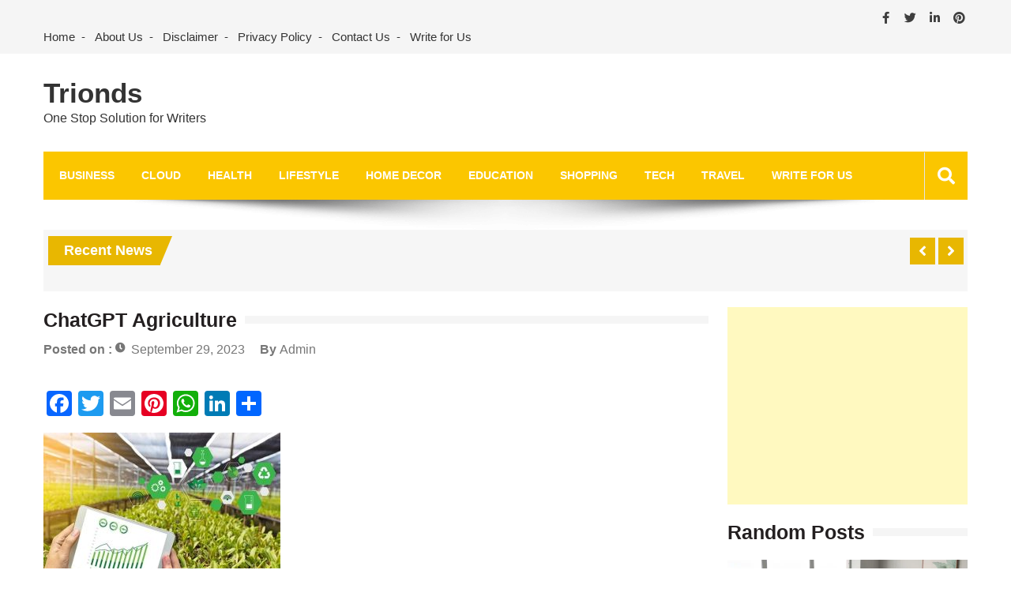

--- FILE ---
content_type: text/html; charset=UTF-8
request_url: https://www.trionds.com/from-healthcare-to-finance-chatgpts-role-in-every-sector/chatgpt-agriculture/
body_size: 13757
content:
<!doctype html>
<html lang="en-US" itemscope="itemscope" itemtype="http://schema.org/WebPage">
<head>
	<meta charset="UTF-8">
	<meta name="viewport" content="width=device-width, initial-scale=1">
	<link rel="profile" href="http://gmpg.org/xfn/11">

	<meta name='robots' content='index, follow, max-image-preview:large, max-snippet:-1, max-video-preview:-1' />

	<!-- This site is optimized with the Yoast SEO plugin v22.6 - https://yoast.com/wordpress/plugins/seo/ -->
	<title>ChatGPT Agriculture - Trionds</title>
	<link rel="canonical" href="https://www.trionds.com/from-healthcare-to-finance-chatgpts-role-in-every-sector/chatgpt-agriculture/" />
	<meta property="og:locale" content="en_US" />
	<meta property="og:type" content="article" />
	<meta property="og:title" content="ChatGPT Agriculture - Trionds" />
	<meta property="og:url" content="https://www.trionds.com/from-healthcare-to-finance-chatgpts-role-in-every-sector/chatgpt-agriculture/" />
	<meta property="og:site_name" content="Trionds" />
	<meta property="article:publisher" content="https://www.facebook.com/Trionds/" />
	<meta property="article:modified_time" content="2023-09-29T10:23:10+00:00" />
	<meta property="og:image" content="https://www.trionds.com/from-healthcare-to-finance-chatgpts-role-in-every-sector/chatgpt-agriculture" />
	<meta property="og:image:width" content="644" />
	<meta property="og:image:height" content="452" />
	<meta property="og:image:type" content="image/jpeg" />
	<meta name="twitter:card" content="summary_large_image" />
	<meta name="twitter:site" content="@sharmapk752" />
	<script type="application/ld+json" class="yoast-schema-graph">{"@context":"https://schema.org","@graph":[{"@type":"WebPage","@id":"https://www.trionds.com/from-healthcare-to-finance-chatgpts-role-in-every-sector/chatgpt-agriculture/","url":"https://www.trionds.com/from-healthcare-to-finance-chatgpts-role-in-every-sector/chatgpt-agriculture/","name":"ChatGPT Agriculture - Trionds","isPartOf":{"@id":"https://www.trionds.com/#website"},"primaryImageOfPage":{"@id":"https://www.trionds.com/from-healthcare-to-finance-chatgpts-role-in-every-sector/chatgpt-agriculture/#primaryimage"},"image":{"@id":"https://www.trionds.com/from-healthcare-to-finance-chatgpts-role-in-every-sector/chatgpt-agriculture/#primaryimage"},"thumbnailUrl":"https://www.trionds.com/wp-content/uploads/2023/09/ChatGPT-Agriculture.jpg","datePublished":"2023-09-29T10:22:55+00:00","dateModified":"2023-09-29T10:23:10+00:00","breadcrumb":{"@id":"https://www.trionds.com/from-healthcare-to-finance-chatgpts-role-in-every-sector/chatgpt-agriculture/#breadcrumb"},"inLanguage":"en-US","potentialAction":[{"@type":"ReadAction","target":["https://www.trionds.com/from-healthcare-to-finance-chatgpts-role-in-every-sector/chatgpt-agriculture/"]}]},{"@type":"ImageObject","inLanguage":"en-US","@id":"https://www.trionds.com/from-healthcare-to-finance-chatgpts-role-in-every-sector/chatgpt-agriculture/#primaryimage","url":"https://www.trionds.com/wp-content/uploads/2023/09/ChatGPT-Agriculture.jpg","contentUrl":"https://www.trionds.com/wp-content/uploads/2023/09/ChatGPT-Agriculture.jpg","width":644,"height":452,"caption":"ChatGPT Agriculture"},{"@type":"BreadcrumbList","@id":"https://www.trionds.com/from-healthcare-to-finance-chatgpts-role-in-every-sector/chatgpt-agriculture/#breadcrumb","itemListElement":[{"@type":"ListItem","position":1,"name":"Home","item":"https://www.trionds.com/"},{"@type":"ListItem","position":2,"name":"From Healthcare to Finance: ChatGPT&#8217;s Role in Every Sector","item":"https://www.trionds.com/from-healthcare-to-finance-chatgpts-role-in-every-sector/"},{"@type":"ListItem","position":3,"name":"ChatGPT Agriculture"}]},{"@type":"WebSite","@id":"https://www.trionds.com/#website","url":"https://www.trionds.com/","name":"Trionds","description":"One Stop Solution for Writers","publisher":{"@id":"https://www.trionds.com/#organization"},"potentialAction":[{"@type":"SearchAction","target":{"@type":"EntryPoint","urlTemplate":"https://www.trionds.com/?s={search_term_string}"},"query-input":"required name=search_term_string"}],"inLanguage":"en-US"},{"@type":"Organization","@id":"https://www.trionds.com/#organization","name":"Trionds","url":"https://www.trionds.com/","logo":{"@type":"ImageObject","inLanguage":"en-US","@id":"https://www.trionds.com/#/schema/logo/image/","url":"https://www.trionds.com/wp-content/uploads/2019/05/logo.jpg","contentUrl":"https://www.trionds.com/wp-content/uploads/2019/05/logo.jpg","width":240,"height":240,"caption":"Trionds"},"image":{"@id":"https://www.trionds.com/#/schema/logo/image/"},"sameAs":["https://www.facebook.com/Trionds/","https://x.com/sharmapk752"]}]}</script>
	<!-- / Yoast SEO plugin. -->


<link rel='dns-prefetch' href='//static.addtoany.com' />
<link rel='dns-prefetch' href='//fonts.googleapis.com' />
<link rel="alternate" type="application/rss+xml" title="Trionds &raquo; Feed" href="https://www.trionds.com/feed/" />
<link rel="alternate" type="application/rss+xml" title="Trionds &raquo; Comments Feed" href="https://www.trionds.com/comments/feed/" />
<link rel="alternate" type="application/rss+xml" title="Trionds &raquo; ChatGPT Agriculture Comments Feed" href="https://www.trionds.com/from-healthcare-to-finance-chatgpts-role-in-every-sector/chatgpt-agriculture/feed/" />
<script type="text/javascript">
window._wpemojiSettings = {"baseUrl":"https:\/\/s.w.org\/images\/core\/emoji\/14.0.0\/72x72\/","ext":".png","svgUrl":"https:\/\/s.w.org\/images\/core\/emoji\/14.0.0\/svg\/","svgExt":".svg","source":{"concatemoji":"https:\/\/www.trionds.com\/wp-includes\/js\/wp-emoji-release.min.js?ver=6.3.7"}};
/*! This file is auto-generated */
!function(i,n){var o,s,e;function c(e){try{var t={supportTests:e,timestamp:(new Date).valueOf()};sessionStorage.setItem(o,JSON.stringify(t))}catch(e){}}function p(e,t,n){e.clearRect(0,0,e.canvas.width,e.canvas.height),e.fillText(t,0,0);var t=new Uint32Array(e.getImageData(0,0,e.canvas.width,e.canvas.height).data),r=(e.clearRect(0,0,e.canvas.width,e.canvas.height),e.fillText(n,0,0),new Uint32Array(e.getImageData(0,0,e.canvas.width,e.canvas.height).data));return t.every(function(e,t){return e===r[t]})}function u(e,t,n){switch(t){case"flag":return n(e,"\ud83c\udff3\ufe0f\u200d\u26a7\ufe0f","\ud83c\udff3\ufe0f\u200b\u26a7\ufe0f")?!1:!n(e,"\ud83c\uddfa\ud83c\uddf3","\ud83c\uddfa\u200b\ud83c\uddf3")&&!n(e,"\ud83c\udff4\udb40\udc67\udb40\udc62\udb40\udc65\udb40\udc6e\udb40\udc67\udb40\udc7f","\ud83c\udff4\u200b\udb40\udc67\u200b\udb40\udc62\u200b\udb40\udc65\u200b\udb40\udc6e\u200b\udb40\udc67\u200b\udb40\udc7f");case"emoji":return!n(e,"\ud83e\udef1\ud83c\udffb\u200d\ud83e\udef2\ud83c\udfff","\ud83e\udef1\ud83c\udffb\u200b\ud83e\udef2\ud83c\udfff")}return!1}function f(e,t,n){var r="undefined"!=typeof WorkerGlobalScope&&self instanceof WorkerGlobalScope?new OffscreenCanvas(300,150):i.createElement("canvas"),a=r.getContext("2d",{willReadFrequently:!0}),o=(a.textBaseline="top",a.font="600 32px Arial",{});return e.forEach(function(e){o[e]=t(a,e,n)}),o}function t(e){var t=i.createElement("script");t.src=e,t.defer=!0,i.head.appendChild(t)}"undefined"!=typeof Promise&&(o="wpEmojiSettingsSupports",s=["flag","emoji"],n.supports={everything:!0,everythingExceptFlag:!0},e=new Promise(function(e){i.addEventListener("DOMContentLoaded",e,{once:!0})}),new Promise(function(t){var n=function(){try{var e=JSON.parse(sessionStorage.getItem(o));if("object"==typeof e&&"number"==typeof e.timestamp&&(new Date).valueOf()<e.timestamp+604800&&"object"==typeof e.supportTests)return e.supportTests}catch(e){}return null}();if(!n){if("undefined"!=typeof Worker&&"undefined"!=typeof OffscreenCanvas&&"undefined"!=typeof URL&&URL.createObjectURL&&"undefined"!=typeof Blob)try{var e="postMessage("+f.toString()+"("+[JSON.stringify(s),u.toString(),p.toString()].join(",")+"));",r=new Blob([e],{type:"text/javascript"}),a=new Worker(URL.createObjectURL(r),{name:"wpTestEmojiSupports"});return void(a.onmessage=function(e){c(n=e.data),a.terminate(),t(n)})}catch(e){}c(n=f(s,u,p))}t(n)}).then(function(e){for(var t in e)n.supports[t]=e[t],n.supports.everything=n.supports.everything&&n.supports[t],"flag"!==t&&(n.supports.everythingExceptFlag=n.supports.everythingExceptFlag&&n.supports[t]);n.supports.everythingExceptFlag=n.supports.everythingExceptFlag&&!n.supports.flag,n.DOMReady=!1,n.readyCallback=function(){n.DOMReady=!0}}).then(function(){return e}).then(function(){var e;n.supports.everything||(n.readyCallback(),(e=n.source||{}).concatemoji?t(e.concatemoji):e.wpemoji&&e.twemoji&&(t(e.twemoji),t(e.wpemoji)))}))}((window,document),window._wpemojiSettings);
</script>
<style type="text/css">
img.wp-smiley,
img.emoji {
	display: inline !important;
	border: none !important;
	box-shadow: none !important;
	height: 1em !important;
	width: 1em !important;
	margin: 0 0.07em !important;
	vertical-align: -0.1em !important;
	background: none !important;
	padding: 0 !important;
}
</style>
	
<link rel='stylesheet' id='wp-block-library-css' href='https://www.trionds.com/wp-includes/css/dist/block-library/style.min.css?ver=6.3.7' type='text/css' media='all' />
<style id='classic-theme-styles-inline-css' type='text/css'>
/*! This file is auto-generated */
.wp-block-button__link{color:#fff;background-color:#32373c;border-radius:9999px;box-shadow:none;text-decoration:none;padding:calc(.667em + 2px) calc(1.333em + 2px);font-size:1.125em}.wp-block-file__button{background:#32373c;color:#fff;text-decoration:none}
</style>
<style id='global-styles-inline-css' type='text/css'>
body{--wp--preset--color--black: #000000;--wp--preset--color--cyan-bluish-gray: #abb8c3;--wp--preset--color--white: #ffffff;--wp--preset--color--pale-pink: #f78da7;--wp--preset--color--vivid-red: #cf2e2e;--wp--preset--color--luminous-vivid-orange: #ff6900;--wp--preset--color--luminous-vivid-amber: #fcb900;--wp--preset--color--light-green-cyan: #7bdcb5;--wp--preset--color--vivid-green-cyan: #00d084;--wp--preset--color--pale-cyan-blue: #8ed1fc;--wp--preset--color--vivid-cyan-blue: #0693e3;--wp--preset--color--vivid-purple: #9b51e0;--wp--preset--gradient--vivid-cyan-blue-to-vivid-purple: linear-gradient(135deg,rgba(6,147,227,1) 0%,rgb(155,81,224) 100%);--wp--preset--gradient--light-green-cyan-to-vivid-green-cyan: linear-gradient(135deg,rgb(122,220,180) 0%,rgb(0,208,130) 100%);--wp--preset--gradient--luminous-vivid-amber-to-luminous-vivid-orange: linear-gradient(135deg,rgba(252,185,0,1) 0%,rgba(255,105,0,1) 100%);--wp--preset--gradient--luminous-vivid-orange-to-vivid-red: linear-gradient(135deg,rgba(255,105,0,1) 0%,rgb(207,46,46) 100%);--wp--preset--gradient--very-light-gray-to-cyan-bluish-gray: linear-gradient(135deg,rgb(238,238,238) 0%,rgb(169,184,195) 100%);--wp--preset--gradient--cool-to-warm-spectrum: linear-gradient(135deg,rgb(74,234,220) 0%,rgb(151,120,209) 20%,rgb(207,42,186) 40%,rgb(238,44,130) 60%,rgb(251,105,98) 80%,rgb(254,248,76) 100%);--wp--preset--gradient--blush-light-purple: linear-gradient(135deg,rgb(255,206,236) 0%,rgb(152,150,240) 100%);--wp--preset--gradient--blush-bordeaux: linear-gradient(135deg,rgb(254,205,165) 0%,rgb(254,45,45) 50%,rgb(107,0,62) 100%);--wp--preset--gradient--luminous-dusk: linear-gradient(135deg,rgb(255,203,112) 0%,rgb(199,81,192) 50%,rgb(65,88,208) 100%);--wp--preset--gradient--pale-ocean: linear-gradient(135deg,rgb(255,245,203) 0%,rgb(182,227,212) 50%,rgb(51,167,181) 100%);--wp--preset--gradient--electric-grass: linear-gradient(135deg,rgb(202,248,128) 0%,rgb(113,206,126) 100%);--wp--preset--gradient--midnight: linear-gradient(135deg,rgb(2,3,129) 0%,rgb(40,116,252) 100%);--wp--preset--font-size--small: 13px;--wp--preset--font-size--medium: 20px;--wp--preset--font-size--large: 36px;--wp--preset--font-size--x-large: 42px;--wp--preset--spacing--20: 0.44rem;--wp--preset--spacing--30: 0.67rem;--wp--preset--spacing--40: 1rem;--wp--preset--spacing--50: 1.5rem;--wp--preset--spacing--60: 2.25rem;--wp--preset--spacing--70: 3.38rem;--wp--preset--spacing--80: 5.06rem;--wp--preset--shadow--natural: 6px 6px 9px rgba(0, 0, 0, 0.2);--wp--preset--shadow--deep: 12px 12px 50px rgba(0, 0, 0, 0.4);--wp--preset--shadow--sharp: 6px 6px 0px rgba(0, 0, 0, 0.2);--wp--preset--shadow--outlined: 6px 6px 0px -3px rgba(255, 255, 255, 1), 6px 6px rgba(0, 0, 0, 1);--wp--preset--shadow--crisp: 6px 6px 0px rgba(0, 0, 0, 1);}:where(.is-layout-flex){gap: 0.5em;}:where(.is-layout-grid){gap: 0.5em;}body .is-layout-flow > .alignleft{float: left;margin-inline-start: 0;margin-inline-end: 2em;}body .is-layout-flow > .alignright{float: right;margin-inline-start: 2em;margin-inline-end: 0;}body .is-layout-flow > .aligncenter{margin-left: auto !important;margin-right: auto !important;}body .is-layout-constrained > .alignleft{float: left;margin-inline-start: 0;margin-inline-end: 2em;}body .is-layout-constrained > .alignright{float: right;margin-inline-start: 2em;margin-inline-end: 0;}body .is-layout-constrained > .aligncenter{margin-left: auto !important;margin-right: auto !important;}body .is-layout-constrained > :where(:not(.alignleft):not(.alignright):not(.alignfull)){max-width: var(--wp--style--global--content-size);margin-left: auto !important;margin-right: auto !important;}body .is-layout-constrained > .alignwide{max-width: var(--wp--style--global--wide-size);}body .is-layout-flex{display: flex;}body .is-layout-flex{flex-wrap: wrap;align-items: center;}body .is-layout-flex > *{margin: 0;}body .is-layout-grid{display: grid;}body .is-layout-grid > *{margin: 0;}:where(.wp-block-columns.is-layout-flex){gap: 2em;}:where(.wp-block-columns.is-layout-grid){gap: 2em;}:where(.wp-block-post-template.is-layout-flex){gap: 1.25em;}:where(.wp-block-post-template.is-layout-grid){gap: 1.25em;}.has-black-color{color: var(--wp--preset--color--black) !important;}.has-cyan-bluish-gray-color{color: var(--wp--preset--color--cyan-bluish-gray) !important;}.has-white-color{color: var(--wp--preset--color--white) !important;}.has-pale-pink-color{color: var(--wp--preset--color--pale-pink) !important;}.has-vivid-red-color{color: var(--wp--preset--color--vivid-red) !important;}.has-luminous-vivid-orange-color{color: var(--wp--preset--color--luminous-vivid-orange) !important;}.has-luminous-vivid-amber-color{color: var(--wp--preset--color--luminous-vivid-amber) !important;}.has-light-green-cyan-color{color: var(--wp--preset--color--light-green-cyan) !important;}.has-vivid-green-cyan-color{color: var(--wp--preset--color--vivid-green-cyan) !important;}.has-pale-cyan-blue-color{color: var(--wp--preset--color--pale-cyan-blue) !important;}.has-vivid-cyan-blue-color{color: var(--wp--preset--color--vivid-cyan-blue) !important;}.has-vivid-purple-color{color: var(--wp--preset--color--vivid-purple) !important;}.has-black-background-color{background-color: var(--wp--preset--color--black) !important;}.has-cyan-bluish-gray-background-color{background-color: var(--wp--preset--color--cyan-bluish-gray) !important;}.has-white-background-color{background-color: var(--wp--preset--color--white) !important;}.has-pale-pink-background-color{background-color: var(--wp--preset--color--pale-pink) !important;}.has-vivid-red-background-color{background-color: var(--wp--preset--color--vivid-red) !important;}.has-luminous-vivid-orange-background-color{background-color: var(--wp--preset--color--luminous-vivid-orange) !important;}.has-luminous-vivid-amber-background-color{background-color: var(--wp--preset--color--luminous-vivid-amber) !important;}.has-light-green-cyan-background-color{background-color: var(--wp--preset--color--light-green-cyan) !important;}.has-vivid-green-cyan-background-color{background-color: var(--wp--preset--color--vivid-green-cyan) !important;}.has-pale-cyan-blue-background-color{background-color: var(--wp--preset--color--pale-cyan-blue) !important;}.has-vivid-cyan-blue-background-color{background-color: var(--wp--preset--color--vivid-cyan-blue) !important;}.has-vivid-purple-background-color{background-color: var(--wp--preset--color--vivid-purple) !important;}.has-black-border-color{border-color: var(--wp--preset--color--black) !important;}.has-cyan-bluish-gray-border-color{border-color: var(--wp--preset--color--cyan-bluish-gray) !important;}.has-white-border-color{border-color: var(--wp--preset--color--white) !important;}.has-pale-pink-border-color{border-color: var(--wp--preset--color--pale-pink) !important;}.has-vivid-red-border-color{border-color: var(--wp--preset--color--vivid-red) !important;}.has-luminous-vivid-orange-border-color{border-color: var(--wp--preset--color--luminous-vivid-orange) !important;}.has-luminous-vivid-amber-border-color{border-color: var(--wp--preset--color--luminous-vivid-amber) !important;}.has-light-green-cyan-border-color{border-color: var(--wp--preset--color--light-green-cyan) !important;}.has-vivid-green-cyan-border-color{border-color: var(--wp--preset--color--vivid-green-cyan) !important;}.has-pale-cyan-blue-border-color{border-color: var(--wp--preset--color--pale-cyan-blue) !important;}.has-vivid-cyan-blue-border-color{border-color: var(--wp--preset--color--vivid-cyan-blue) !important;}.has-vivid-purple-border-color{border-color: var(--wp--preset--color--vivid-purple) !important;}.has-vivid-cyan-blue-to-vivid-purple-gradient-background{background: var(--wp--preset--gradient--vivid-cyan-blue-to-vivid-purple) !important;}.has-light-green-cyan-to-vivid-green-cyan-gradient-background{background: var(--wp--preset--gradient--light-green-cyan-to-vivid-green-cyan) !important;}.has-luminous-vivid-amber-to-luminous-vivid-orange-gradient-background{background: var(--wp--preset--gradient--luminous-vivid-amber-to-luminous-vivid-orange) !important;}.has-luminous-vivid-orange-to-vivid-red-gradient-background{background: var(--wp--preset--gradient--luminous-vivid-orange-to-vivid-red) !important;}.has-very-light-gray-to-cyan-bluish-gray-gradient-background{background: var(--wp--preset--gradient--very-light-gray-to-cyan-bluish-gray) !important;}.has-cool-to-warm-spectrum-gradient-background{background: var(--wp--preset--gradient--cool-to-warm-spectrum) !important;}.has-blush-light-purple-gradient-background{background: var(--wp--preset--gradient--blush-light-purple) !important;}.has-blush-bordeaux-gradient-background{background: var(--wp--preset--gradient--blush-bordeaux) !important;}.has-luminous-dusk-gradient-background{background: var(--wp--preset--gradient--luminous-dusk) !important;}.has-pale-ocean-gradient-background{background: var(--wp--preset--gradient--pale-ocean) !important;}.has-electric-grass-gradient-background{background: var(--wp--preset--gradient--electric-grass) !important;}.has-midnight-gradient-background{background: var(--wp--preset--gradient--midnight) !important;}.has-small-font-size{font-size: var(--wp--preset--font-size--small) !important;}.has-medium-font-size{font-size: var(--wp--preset--font-size--medium) !important;}.has-large-font-size{font-size: var(--wp--preset--font-size--large) !important;}.has-x-large-font-size{font-size: var(--wp--preset--font-size--x-large) !important;}
.wp-block-navigation a:where(:not(.wp-element-button)){color: inherit;}
:where(.wp-block-post-template.is-layout-flex){gap: 1.25em;}:where(.wp-block-post-template.is-layout-grid){gap: 1.25em;}
:where(.wp-block-columns.is-layout-flex){gap: 2em;}:where(.wp-block-columns.is-layout-grid){gap: 2em;}
.wp-block-pullquote{font-size: 1.5em;line-height: 1.6;}
</style>
<link rel='stylesheet' id='contact-form-7-css' href='https://www.trionds.com/wp-content/plugins/contact-form-7/includes/css/styles.css?ver=5.9.8' type='text/css' media='all' />
<link rel='stylesheet' id='math-captcha-frontend-css' href='https://www.trionds.com/wp-content/plugins/wp-math-captcha/css/frontend.css?ver=6.3.7' type='text/css' media='all' />
<link rel='stylesheet' id='fontawesome-css' href='https://www.trionds.com/wp-content/themes/editorialmag/assets/library/fontawesome/css/all.min.css?ver=6.3.7' type='text/css' media='all' />
<link rel='stylesheet' id='lightslider-css' href='https://www.trionds.com/wp-content/themes/editorialmag/assets/library/lightslider/css/lightslider.min.css?ver=6.3.7' type='text/css' media='all' />
<link rel='stylesheet' id='editorialmag-style-css' href='https://www.trionds.com/wp-content/themes/editorialmag/style.css?ver=6.3.7' type='text/css' media='all' />
<link rel='stylesheet' id='editorialmag-responsive-css' href='https://www.trionds.com/wp-content/themes/editorialmag/assets/css/responsive.css?ver=6.3.7' type='text/css' media='all' />
<link rel='stylesheet' id='editorialmag-fonts-css' href='https://fonts.googleapis.com/css?family=Signika+Negative%3A300%2C400%2C600%2C700%7COpen+Sans%3A400%2C300%2C300italic%2C400italic%2C600%2C600italic%2C700%2C700italic%7CRoboto%2BCondensed%3A300%2C400%2C700%2C700i%26display%3Dswap&#038;subset=latin%2Clatin-ext&#038;ver=1.2.1' type='text/css' media='all' />
<link rel='stylesheet' id='addtoany-css' href='https://www.trionds.com/wp-content/plugins/add-to-any/addtoany.min.css?ver=1.16' type='text/css' media='all' />
<script id="addtoany-core-js-before" type="text/javascript">
window.a2a_config=window.a2a_config||{};a2a_config.callbacks=[];a2a_config.overlays=[];a2a_config.templates={};
</script>
<script type='text/javascript' defer src='https://static.addtoany.com/menu/page.js' id='addtoany-core-js'></script>
<script type='text/javascript' src='https://www.trionds.com/wp-includes/js/jquery/jquery.min.js?ver=3.7.0' id='jquery-core-js'></script>
<script type='text/javascript' src='https://www.trionds.com/wp-includes/js/jquery/jquery-migrate.min.js?ver=3.4.1' id='jquery-migrate-js'></script>
<script type='text/javascript' defer src='https://www.trionds.com/wp-content/plugins/add-to-any/addtoany.min.js?ver=1.1' id='addtoany-jquery-js'></script>
<script type='text/javascript' src='https://www.trionds.com/wp-content/plugins/open-in-new-window-plugin/open_in_new_window_yes.js' id='oinw_vars-js'></script>
<script type='text/javascript' src='https://www.trionds.com/wp-content/plugins/open-in-new-window-plugin/open_in_new_window.js' id='oinw_methods-js'></script>
<!--[if lt IE 9]>
<script type='text/javascript' src='https://www.trionds.com/wp-content/themes/editorialmag/assets/library/html5shiv/html5shiv.min.js?ver=1.2.1' id='html5-js'></script>
<![endif]-->
<!--[if lt IE 9]>
<script type='text/javascript' src='https://www.trionds.com/wp-content/themes/editorialmag/assets/library/respond/respond.min.js?ver=1.2.1' id='respond-js'></script>
<![endif]-->
<link rel="https://api.w.org/" href="https://www.trionds.com/wp-json/" /><link rel="alternate" type="application/json" href="https://www.trionds.com/wp-json/wp/v2/media/22386" /><link rel="EditURI" type="application/rsd+xml" title="RSD" href="https://www.trionds.com/xmlrpc.php?rsd" />
<meta name="generator" content="WordPress 6.3.7" />
<link rel='shortlink' href='https://www.trionds.com/?p=22386' />
<link rel="alternate" type="application/json+oembed" href="https://www.trionds.com/wp-json/oembed/1.0/embed?url=https%3A%2F%2Fwww.trionds.com%2Ffrom-healthcare-to-finance-chatgpts-role-in-every-sector%2Fchatgpt-agriculture%2F" />
<link rel="alternate" type="text/xml+oembed" href="https://www.trionds.com/wp-json/oembed/1.0/embed?url=https%3A%2F%2Fwww.trionds.com%2Ffrom-healthcare-to-finance-chatgpts-role-in-every-sector%2Fchatgpt-agriculture%2F&#038;format=xml" />
<link rel="icon" href="https://www.trionds.com/wp-content/uploads/2018/12/cropped-Trionds-min-32x32.jpg" sizes="32x32" />
<link rel="icon" href="https://www.trionds.com/wp-content/uploads/2018/12/cropped-Trionds-min-192x192.jpg" sizes="192x192" />
<link rel="apple-touch-icon" href="https://www.trionds.com/wp-content/uploads/2018/12/cropped-Trionds-min-180x180.jpg" />
<meta name="msapplication-TileImage" content="https://www.trionds.com/wp-content/uploads/2018/12/cropped-Trionds-min-270x270.jpg" />
	
	<!-- Google Tag Manager -->
<script>(function(w,d,s,l,i){w[l]=w[l]||[];w[l].push({'gtm.start':
new Date().getTime(),event:'gtm.js'});var f=d.getElementsByTagName(s)[0],
j=d.createElement(s),dl=l!='dataLayer'?'&l='+l:'';j.async=true;j.src=
'https://www.googletagmanager.com/gtm.js?id='+i+dl;f.parentNode.insertBefore(j,f);
})(window,document,'script','dataLayer','GTM-KKC47SD');</script>
<!-- End Google Tag Manager -->
	<!-- Google tag (gtag.js) -->
<script async src="https://www.googletagmanager.com/gtag/js?id=G-DW280JWP6G"></script>
<script>
  window.dataLayer = window.dataLayer || [];
  function gtag(){dataLayer.push(arguments);}
  gtag('js', new Date());

  gtag('config', 'G-DW280JWP6G');
</script>

</head>

<body class="attachment attachment-template-default single single-attachment postid-22386 attachmentid-22386 attachment-jpeg">
	<!-- Google Tag Manager (noscript) -->
<noscript><iframe src="https://www.googletagmanager.com/ns.html?id=GTM-KKC47SD"
height="0" width="0" style="display:none;visibility:hidden"></iframe></noscript>
<!-- End Google Tag Manager (noscript) -->
<div id="page" class="site">
	<a class="skip-link screen-reader-text" href="#content">Skip to content</a>

	<header id="masthead" class="site-header headertwo" itemscope="itemscope" itemtype="http://schema.org/WPHeader">
	<div class="sticky-menu">
		<div class="sparkle-wrapper">
			<nav class="main-navigation">
				<div class="toggle-button">
					<span class="toggle-bar1"></span>
					<span class="toggle-bar2"></span>
					<span class="toggle-bar3"></span>
				</div>
				<div class="nav-menu">
					<div class="menu-top-menu-container"><ul id="primary-menu" class="menu"><li id="menu-item-67" class="menu-item menu-item-type-taxonomy menu-item-object-category menu-item-has-children menu-item-67"><a href="https://www.trionds.com/category/business/">Business</a>
<ul class="sub-menu">
	<li id="menu-item-813" class="menu-item menu-item-type-taxonomy menu-item-object-category menu-item-813"><a href="https://www.trionds.com/category/business/automobiles/">Automobiles</a></li>
	<li id="menu-item-2516" class="menu-item menu-item-type-taxonomy menu-item-object-category menu-item-2516"><a href="https://www.trionds.com/category/business/branding/">Branding</a></li>
	<li id="menu-item-69" class="menu-item menu-item-type-taxonomy menu-item-object-category menu-item-69"><a href="https://www.trionds.com/category/business/finance/">Finance</a></li>
	<li id="menu-item-2517" class="menu-item menu-item-type-taxonomy menu-item-object-category menu-item-2517"><a href="https://www.trionds.com/category/business/marketing/">Marketing</a></li>
	<li id="menu-item-2518" class="menu-item menu-item-type-taxonomy menu-item-object-category menu-item-2518"><a href="https://www.trionds.com/category/business/startups/">Startups</a></li>
</ul>
</li>
<li id="menu-item-1345" class="menu-item menu-item-type-taxonomy menu-item-object-category menu-item-1345"><a href="https://www.trionds.com/category/cloud-computing/">Cloud</a></li>
<li id="menu-item-18" class="menu-item menu-item-type-taxonomy menu-item-object-category menu-item-has-children menu-item-18"><a href="https://www.trionds.com/category/health/">Health</a>
<ul class="sub-menu">
	<li id="menu-item-131" class="menu-item menu-item-type-taxonomy menu-item-object-category menu-item-131"><a href="https://www.trionds.com/category/health/beauty-tips/">Beauty Tips</a></li>
	<li id="menu-item-2522" class="menu-item menu-item-type-taxonomy menu-item-object-category menu-item-2522"><a href="https://www.trionds.com/category/health/cancer/">Cancer</a></li>
	<li id="menu-item-2523" class="menu-item menu-item-type-taxonomy menu-item-object-category menu-item-2523"><a href="https://www.trionds.com/category/health/during-pregnancy/">During Pregnancy</a></li>
	<li id="menu-item-2524" class="menu-item menu-item-type-taxonomy menu-item-object-category menu-item-2524"><a href="https://www.trionds.com/category/health/ivf/">IVF</a></li>
	<li id="menu-item-130" class="menu-item menu-item-type-taxonomy menu-item-object-category menu-item-130"><a href="https://www.trionds.com/category/health/weight-loss/">Weight Loss</a></li>
	<li id="menu-item-2525" class="menu-item menu-item-type-taxonomy menu-item-object-category menu-item-2525"><a href="https://www.trionds.com/category/health/yoga/">Yoga</a></li>
</ul>
</li>
<li id="menu-item-20" class="menu-item menu-item-type-taxonomy menu-item-object-category menu-item-has-children menu-item-20"><a href="https://www.trionds.com/category/lifestyle/">LifeStyle</a>
<ul class="sub-menu">
	<li id="menu-item-178" class="menu-item menu-item-type-taxonomy menu-item-object-category menu-item-178"><a href="https://www.trionds.com/category/lifestyle/clothes/">Clothes</a></li>
	<li id="menu-item-240" class="menu-item menu-item-type-taxonomy menu-item-object-category menu-item-240"><a href="https://www.trionds.com/category/lifestyle/fashion/">Fashion</a></li>
	<li id="menu-item-135" class="menu-item menu-item-type-taxonomy menu-item-object-category menu-item-135"><a href="https://www.trionds.com/category/lifestyle/food/">Food &amp; Beverage</a></li>
	<li id="menu-item-230" class="menu-item menu-item-type-taxonomy menu-item-object-category menu-item-230"><a href="https://www.trionds.com/category/games/">Games</a></li>
	<li id="menu-item-2530" class="menu-item menu-item-type-taxonomy menu-item-object-category menu-item-2530"><a href="https://www.trionds.com/category/lifestyle/jobs/">Jobs</a></li>
	<li id="menu-item-21" class="menu-item menu-item-type-taxonomy menu-item-object-category menu-item-21"><a href="https://www.trionds.com/category/pets/">Pets</a></li>
	<li id="menu-item-2569" class="menu-item menu-item-type-taxonomy menu-item-object-category menu-item-2569"><a href="https://www.trionds.com/category/real-estate/">Real Estate</a></li>
</ul>
</li>
<li id="menu-item-365" class="menu-item menu-item-type-taxonomy menu-item-object-category menu-item-365"><a href="https://www.trionds.com/category/home-decor/">Home Decor</a></li>
<li id="menu-item-19902" class="menu-item menu-item-type-taxonomy menu-item-object-category menu-item-19902"><a href="https://www.trionds.com/category/education/">Education</a></li>
<li id="menu-item-68" class="menu-item menu-item-type-taxonomy menu-item-object-category menu-item-has-children menu-item-68"><a href="https://www.trionds.com/category/shopping/">Shopping</a>
<ul class="sub-menu">
	<li id="menu-item-2528" class="menu-item menu-item-type-taxonomy menu-item-object-category menu-item-2528"><a href="https://www.trionds.com/category/lifestyle/clothes/">Clothes</a></li>
	<li id="menu-item-2529" class="menu-item menu-item-type-taxonomy menu-item-object-category menu-item-2529"><a href="https://www.trionds.com/category/lifestyle/gifts/">Gifts</a></li>
</ul>
</li>
<li id="menu-item-22" class="menu-item menu-item-type-taxonomy menu-item-object-category menu-item-has-children menu-item-22"><a href="https://www.trionds.com/category/tech/">Tech</a>
<ul class="sub-menu">
	<li id="menu-item-2532" class="menu-item menu-item-type-taxonomy menu-item-object-category menu-item-2532"><a href="https://www.trionds.com/category/tech/android/">Android</a></li>
	<li id="menu-item-2533" class="menu-item menu-item-type-taxonomy menu-item-object-category menu-item-2533"><a href="https://www.trionds.com/category/tech/ipad/">iPad</a></li>
	<li id="menu-item-2534" class="menu-item menu-item-type-taxonomy menu-item-object-category menu-item-2534"><a href="https://www.trionds.com/category/tech/mobile-apps/">Mobile Apps</a></li>
	<li id="menu-item-2535" class="menu-item menu-item-type-taxonomy menu-item-object-category menu-item-2535"><a href="https://www.trionds.com/category/tech/smartphones/">Smartphones</a></li>
	<li id="menu-item-2536" class="menu-item menu-item-type-taxonomy menu-item-object-category menu-item-2536"><a href="https://www.trionds.com/category/tech/software/">Software</a></li>
</ul>
</li>
<li id="menu-item-23" class="menu-item menu-item-type-taxonomy menu-item-object-category menu-item-23"><a href="https://www.trionds.com/category/travel/">Travel</a></li>
<li id="menu-item-42" class="menu-item menu-item-type-post_type menu-item-object-page menu-item-42"><a href="https://www.trionds.com/write-for-us/">Write for Us</a></li>
</ul></div>				</div>
			</nav>
		</div>
	</div><!-- STICKY MENU -->

		<div class="top-header">
		<div class="sparkle-wrapper">
			<div class="top-nav">
				<div class="date-time"></div>
				<div class="menu-top-header-menu-container"><ul id="top-menu" class="menu"><li id="menu-item-9966" class="menu-item menu-item-type-post_type menu-item-object-page menu-item-home menu-item-9966"><a href="https://www.trionds.com/">Home</a></li>
<li id="menu-item-3645" class="menu-item menu-item-type-post_type menu-item-object-page menu-item-3645"><a href="https://www.trionds.com/about-us/">About Us</a></li>
<li id="menu-item-3644" class="menu-item menu-item-type-post_type menu-item-object-page menu-item-3644"><a href="https://www.trionds.com/disclaimer/">Disclaimer</a></li>
<li id="menu-item-3643" class="menu-item menu-item-type-post_type menu-item-object-page menu-item-3643"><a href="https://www.trionds.com/privacy-policy/">Privacy Policy</a></li>
<li id="menu-item-3646" class="menu-item menu-item-type-post_type menu-item-object-page menu-item-3646"><a href="https://www.trionds.com/contact-us/">Contact Us</a></li>
<li id="menu-item-3647" class="menu-item menu-item-type-post_type menu-item-object-page menu-item-3647"><a href="https://www.trionds.com/write-for-us/">Write for Us</a></li>
</ul></div>			</div>
			<div class="top-right">
				<div class="temprature">
																<a href="https://www.facebook.com/Trionds/" target="_blank">
							<i class="icofont fab fa-facebook-f"></i>
						</a>
											<a href="https://www.twitter.com/Trionds_" target="_blank">
							<i class="icofont fab fa-twitter"></i>
						</a>
						
						<a href="https://www.linkedin.com/company/trionds" target="_blank">
							<i class="icofont fab fa-linkedin-in"></i>
						</a>
						
						<a href="https://www.pinterest.com/sharmapk752" target="_blank">
							<i class="icofont fab fa-pinterest"></i>
						</a>
									</div>
			</div>
		</div>
	</div> <!-- TOP HEADER -->
	
	<div class="bottom-header">
		<div class="sparkle-wrapper">
			<div class="site-logo site-branding">
								<h1 class="site-title">
					<a href="https://www.trionds.com/" rel="home">
						Trionds					</a>
				</h1>
										<p class="site-description">
							One Stop Solution for Writers						</p>
									
			</div> <!-- .site-branding -->

			<div class="header-ad-section">
							</div>
		</div>
	</div> <!-- BOTTOM HEADER -->

	<div class="nav-wrap nav-left-align">
		<div class="sparkle-wrapper">
			<nav class="main-navigation">
				<div class="toggle-button">
					<span class="toggle-bar1"></span>
					<span class="toggle-bar2"></span>
					<span class="toggle-bar3"></span>
				</div>
				<div class="nav-menu">
					<div class="menu-top-menu-container"><ul id="primary-menu" class="menu"><li class="menu-item menu-item-type-taxonomy menu-item-object-category menu-item-has-children menu-item-67"><a href="https://www.trionds.com/category/business/">Business</a>
<ul class="sub-menu">
	<li class="menu-item menu-item-type-taxonomy menu-item-object-category menu-item-813"><a href="https://www.trionds.com/category/business/automobiles/">Automobiles</a></li>
	<li class="menu-item menu-item-type-taxonomy menu-item-object-category menu-item-2516"><a href="https://www.trionds.com/category/business/branding/">Branding</a></li>
	<li class="menu-item menu-item-type-taxonomy menu-item-object-category menu-item-69"><a href="https://www.trionds.com/category/business/finance/">Finance</a></li>
	<li class="menu-item menu-item-type-taxonomy menu-item-object-category menu-item-2517"><a href="https://www.trionds.com/category/business/marketing/">Marketing</a></li>
	<li class="menu-item menu-item-type-taxonomy menu-item-object-category menu-item-2518"><a href="https://www.trionds.com/category/business/startups/">Startups</a></li>
</ul>
</li>
<li class="menu-item menu-item-type-taxonomy menu-item-object-category menu-item-1345"><a href="https://www.trionds.com/category/cloud-computing/">Cloud</a></li>
<li class="menu-item menu-item-type-taxonomy menu-item-object-category menu-item-has-children menu-item-18"><a href="https://www.trionds.com/category/health/">Health</a>
<ul class="sub-menu">
	<li class="menu-item menu-item-type-taxonomy menu-item-object-category menu-item-131"><a href="https://www.trionds.com/category/health/beauty-tips/">Beauty Tips</a></li>
	<li class="menu-item menu-item-type-taxonomy menu-item-object-category menu-item-2522"><a href="https://www.trionds.com/category/health/cancer/">Cancer</a></li>
	<li class="menu-item menu-item-type-taxonomy menu-item-object-category menu-item-2523"><a href="https://www.trionds.com/category/health/during-pregnancy/">During Pregnancy</a></li>
	<li class="menu-item menu-item-type-taxonomy menu-item-object-category menu-item-2524"><a href="https://www.trionds.com/category/health/ivf/">IVF</a></li>
	<li class="menu-item menu-item-type-taxonomy menu-item-object-category menu-item-130"><a href="https://www.trionds.com/category/health/weight-loss/">Weight Loss</a></li>
	<li class="menu-item menu-item-type-taxonomy menu-item-object-category menu-item-2525"><a href="https://www.trionds.com/category/health/yoga/">Yoga</a></li>
</ul>
</li>
<li class="menu-item menu-item-type-taxonomy menu-item-object-category menu-item-has-children menu-item-20"><a href="https://www.trionds.com/category/lifestyle/">LifeStyle</a>
<ul class="sub-menu">
	<li class="menu-item menu-item-type-taxonomy menu-item-object-category menu-item-178"><a href="https://www.trionds.com/category/lifestyle/clothes/">Clothes</a></li>
	<li class="menu-item menu-item-type-taxonomy menu-item-object-category menu-item-240"><a href="https://www.trionds.com/category/lifestyle/fashion/">Fashion</a></li>
	<li class="menu-item menu-item-type-taxonomy menu-item-object-category menu-item-135"><a href="https://www.trionds.com/category/lifestyle/food/">Food &amp; Beverage</a></li>
	<li class="menu-item menu-item-type-taxonomy menu-item-object-category menu-item-230"><a href="https://www.trionds.com/category/games/">Games</a></li>
	<li class="menu-item menu-item-type-taxonomy menu-item-object-category menu-item-2530"><a href="https://www.trionds.com/category/lifestyle/jobs/">Jobs</a></li>
	<li class="menu-item menu-item-type-taxonomy menu-item-object-category menu-item-21"><a href="https://www.trionds.com/category/pets/">Pets</a></li>
	<li class="menu-item menu-item-type-taxonomy menu-item-object-category menu-item-2569"><a href="https://www.trionds.com/category/real-estate/">Real Estate</a></li>
</ul>
</li>
<li class="menu-item menu-item-type-taxonomy menu-item-object-category menu-item-365"><a href="https://www.trionds.com/category/home-decor/">Home Decor</a></li>
<li class="menu-item menu-item-type-taxonomy menu-item-object-category menu-item-19902"><a href="https://www.trionds.com/category/education/">Education</a></li>
<li class="menu-item menu-item-type-taxonomy menu-item-object-category menu-item-has-children menu-item-68"><a href="https://www.trionds.com/category/shopping/">Shopping</a>
<ul class="sub-menu">
	<li class="menu-item menu-item-type-taxonomy menu-item-object-category menu-item-2528"><a href="https://www.trionds.com/category/lifestyle/clothes/">Clothes</a></li>
	<li class="menu-item menu-item-type-taxonomy menu-item-object-category menu-item-2529"><a href="https://www.trionds.com/category/lifestyle/gifts/">Gifts</a></li>
</ul>
</li>
<li class="menu-item menu-item-type-taxonomy menu-item-object-category menu-item-has-children menu-item-22"><a href="https://www.trionds.com/category/tech/">Tech</a>
<ul class="sub-menu">
	<li class="menu-item menu-item-type-taxonomy menu-item-object-category menu-item-2532"><a href="https://www.trionds.com/category/tech/android/">Android</a></li>
	<li class="menu-item menu-item-type-taxonomy menu-item-object-category menu-item-2533"><a href="https://www.trionds.com/category/tech/ipad/">iPad</a></li>
	<li class="menu-item menu-item-type-taxonomy menu-item-object-category menu-item-2534"><a href="https://www.trionds.com/category/tech/mobile-apps/">Mobile Apps</a></li>
	<li class="menu-item menu-item-type-taxonomy menu-item-object-category menu-item-2535"><a href="https://www.trionds.com/category/tech/smartphones/">Smartphones</a></li>
	<li class="menu-item menu-item-type-taxonomy menu-item-object-category menu-item-2536"><a href="https://www.trionds.com/category/tech/software/">Software</a></li>
</ul>
</li>
<li class="menu-item menu-item-type-taxonomy menu-item-object-category menu-item-23"><a href="https://www.trionds.com/category/travel/">Travel</a></li>
<li class="menu-item menu-item-type-post_type menu-item-object-page menu-item-42"><a href="https://www.trionds.com/write-for-us/">Write for Us</a></li>
</ul></div>				</div>
			</nav>

			<div class="nav-icon-wrap">
				<div class="search-wrap">
					<i class="icofont fas fa-search"></i>
					<div class="search-form-wrap">
						<form role="search" method="get" class="search-form" action="https://www.trionds.com/">
				<label>
					<span class="screen-reader-text">Search for:</span>
					<input type="search" class="search-field" placeholder="Search &hellip;" value="" name="s" />
				</label>
				<input type="submit" class="search-submit" value="Search" />
			</form>					</div>
				</div>
			</div>
		</div>
		<img class="nav-shadow" src="https://www.trionds.com/wp-content/themes/editorialmag/assets/images/shadow.png" alt="Shadow">
	</div> <!-- MAIN NAVIGATION -->
</header>
             <div class="news-ticker">
                <div class="sparkle-wrapper">
                    
                    <div class="news-ticker-title">Recent News</div>
                    
                    <ul class="newsTicker news-ticker-wrap cS-hidden">
                        
                            <li><a href="https://www.trionds.com/top-10-most-beautiful-places-in-the-world/">Top 10 Most Beautiful Places in the World</a></li>
                        
                        
                            <li><a href="https://www.trionds.com/10-biggest-ai-trends/">The 10 Biggest AI Trends of 2025 Everyone Must Be Ready For Today</a></li>
                        
                        
                            <li><a href="https://www.trionds.com/the-importance-of-drivers-ed-in-dmv-permit-test-success/">The Importance of Driver&#8217;s Ed in DMV Permit Test Success</a></li>
                        
                        
                            <li><a href="https://www.trionds.com/same-day-delivery-in-the-on-demand-economy/">Same-Day Delivery in the On-Demand Economy</a></li>
                        
                        
                            <li><a href="https://www.trionds.com/last-minute-tips-for-acing-jee-mains/">Last-Minute Tips for Acing JEE Mains: Dos and Don&#8217;ts</a></li>
                        
                        
                            <li><a href="https://www.trionds.com/how-to-get-a-better-night-sleep/">How to Get a Better Night Sleep</a></li>
                        
                        
                            <li><a href="https://www.trionds.com/how-to-invest-in-gold-for-newbies/">How to Invest in Gold for Newbies</a></li>
                        
                        
                            <li><a href="https://www.trionds.com/how-to-effectively-optimize-content-for-google-discover/">How to Effectively Optimize Content for Google Discover</a></li>
                        
                        
                            <li><a href="https://www.trionds.com/how-to-prepare-for-interview/">How to Prepare for Your Interview</a></li>
                        
                        
                            <li><a href="https://www.trionds.com/why-wear-a-sports-bra-for-running/">Why Wear a Sports Bra for Running?</a></li>
                        
                                             </ul>

                     <div class="lSAction">
                         <div class="lSPrev"></div>
                         <div class="lSNext"></div>
                     </div>
                </div>
            </div><!-- NEWS TICKER -->

        	

	<div id="content" class="site-content">

	<div class="home-right-side">
		<div class="sparkle-wrapper">
			<div id="primary" class="home-main-content content-area">
				<main id="main" class="site-main">
					<header class="page-header">
						<h1 class="page-title"><span>ChatGPT Agriculture</span></h1>					</header><!-- .page-header -->
					<article id="post-22386" class="post-22386 attachment type-attachment status-inherit hentry">
	<header class="entry-header">
		<div class="entry-meta">
			<span class="posted-on">
				Posted on : <a href="https://www.trionds.com/from-healthcare-to-finance-chatgpts-role-in-every-sector/chatgpt-agriculture/">September 29, 2023</a>
			</span>
			<span class="byline"> 
				By 
				<span class="author vcard">
					<a href="https://www.trionds.com/author/admin/" title="Posts by Admin" rel="author">Admin</a>				</span>
			</span>
		</div><!-- .entry-meta -->
	</header><!-- .entry-header -->

	<div class="entry-content">		
				
		
		<div class="addtoany_share_save_container addtoany_content addtoany_content_top"><div class="a2a_kit a2a_kit_size_32 addtoany_list" data-a2a-url="https://www.trionds.com/from-healthcare-to-finance-chatgpts-role-in-every-sector/chatgpt-agriculture/" data-a2a-title="ChatGPT Agriculture"><a class="a2a_button_facebook" href="https://www.addtoany.com/add_to/facebook?linkurl=https%3A%2F%2Fwww.trionds.com%2Ffrom-healthcare-to-finance-chatgpts-role-in-every-sector%2Fchatgpt-agriculture%2F&amp;linkname=ChatGPT%20Agriculture" title="Facebook" rel="nofollow noopener" target="_blank"></a><a class="a2a_button_twitter" href="https://www.addtoany.com/add_to/twitter?linkurl=https%3A%2F%2Fwww.trionds.com%2Ffrom-healthcare-to-finance-chatgpts-role-in-every-sector%2Fchatgpt-agriculture%2F&amp;linkname=ChatGPT%20Agriculture" title="Twitter" rel="nofollow noopener" target="_blank"></a><a class="a2a_button_email" href="https://www.addtoany.com/add_to/email?linkurl=https%3A%2F%2Fwww.trionds.com%2Ffrom-healthcare-to-finance-chatgpts-role-in-every-sector%2Fchatgpt-agriculture%2F&amp;linkname=ChatGPT%20Agriculture" title="Email" rel="nofollow noopener" target="_blank"></a><a class="a2a_button_pinterest" href="https://www.addtoany.com/add_to/pinterest?linkurl=https%3A%2F%2Fwww.trionds.com%2Ffrom-healthcare-to-finance-chatgpts-role-in-every-sector%2Fchatgpt-agriculture%2F&amp;linkname=ChatGPT%20Agriculture" title="Pinterest" rel="nofollow noopener" target="_blank"></a><a class="a2a_button_whatsapp" href="https://www.addtoany.com/add_to/whatsapp?linkurl=https%3A%2F%2Fwww.trionds.com%2Ffrom-healthcare-to-finance-chatgpts-role-in-every-sector%2Fchatgpt-agriculture%2F&amp;linkname=ChatGPT%20Agriculture" title="WhatsApp" rel="nofollow noopener" target="_blank"></a><a class="a2a_button_linkedin" href="https://www.addtoany.com/add_to/linkedin?linkurl=https%3A%2F%2Fwww.trionds.com%2Ffrom-healthcare-to-finance-chatgpts-role-in-every-sector%2Fchatgpt-agriculture%2F&amp;linkname=ChatGPT%20Agriculture" title="LinkedIn" rel="nofollow noopener" target="_blank"></a><a class="a2a_dd addtoany_share_save addtoany_share" href="https://www.addtoany.com/share"></a></div></div><p class="attachment"><a href='https://www.trionds.com/wp-content/uploads/2023/09/ChatGPT-Agriculture.jpg'><img fetchpriority="high" width="300" height="211" src="https://www.trionds.com/wp-content/uploads/2023/09/ChatGPT-Agriculture-300x211.jpg" class="attachment-medium size-medium" alt="ChatGPT Agriculture" decoding="async" srcset="https://www.trionds.com/wp-content/uploads/2023/09/ChatGPT-Agriculture-300x211.jpg 300w, https://www.trionds.com/wp-content/uploads/2023/09/ChatGPT-Agriculture.jpg 644w" sizes="(max-width: 300px) 100vw, 300px" /></a></p>
	</div><!-- .entry-content -->
</article><!-- #post-## -->

	<div class="sparkle-author-box">
		<div class="sparkle-author-image">
			<img alt='' src='https://secure.gravatar.com/avatar/2c57f144348d582627dfc3d9473a0c3b?s=260&#038;r=g' class='avatar avatar-260 photo' height='260' width='260' loading='lazy' />		</div>
		<div class="sparkle-author-details">
			<span class="author-name">
				<a href="https://www.trionds.com/author/admin/" title="Posts by Admin" rel="author">Admin</a>			</span>
			<span class="author-designation">
				News Reporter			</span>
			<div class="author-desc">
							</div>
		</div><!-- .author-details -->
	</div>
<nav class="navigation post-navigation">
	<div class="nav-links">
		<div class="nav-previous"><a href="https://www.trionds.com/from-healthcare-to-finance-chatgpts-role-in-every-sector/" rel="prev">From Healthcare to Finance: ChatGPT&#8217;s Role in Every Sector</a></div>	</div>
</nav>


<div id="disqus_thread"></div>
				</main><!-- #main -->
			</div><!-- #primary -->

					<section id="secondaryright" class="home-right-sidebar widget-area" role="complementary">
			<aside id="custom_html-2" class="widget_text widget clearfix widget_custom_html"><div class="textwidget custom-html-widget"><script async src="https://pagead2.googlesyndication.com/pagead/js/adsbygoogle.js?client=ca-pub-9365354860556011"
     crossorigin="anonymous"></script>
<!-- Sidebar Ad -->
<ins class="adsbygoogle"
     style="display:block"
     data-ad-client="ca-pub-9365354860556011"
     data-ad-slot="3812651579"
     data-ad-format="auto"
     data-full-width-responsive="true"></ins>
<script>
     (adsbygoogle = window.adsbygoogle || []).push({});
</script></div></aside><aside id="emag_magazine_alternative_posts-2" class="widget clearfix emag_magazine_alternative_posts">        <div class="home-alt-list-view">
                            <h2 class="section-title">
                    <span>Random Posts</span>
                </h2>
                        <div class="home-alt-list-content-wrapper">
                <div class="home-alt-list-wrap">
                                            <div class="home-alt-list-block">
                                                            <figure class="hot-news-img">
                                    <a href="https://www.trionds.com/why-adaptable-workspaces-appeal-to-growing-companies/">
                                        <img src="https://www.trionds.com/wp-content/uploads/2026/01/Coworking-Space-580x375.webp" alt="Why Adaptable Workspaces Appeal to Growing Companies">
                                    </a>
                                </figure>
                                                        <div class="news-content">
                               
                                <h3 class="news-title">
                                    <a href="https://www.trionds.com/why-adaptable-workspaces-appeal-to-growing-companies/">Why Adaptable Workspaces Appeal to Growing Companies</a>
                                </h3>

                                <span class="posted-on"><a href="https://www.trionds.com/why-adaptable-workspaces-appeal-to-growing-companies/" rel="bookmark">January 24, 2026</a></span><span class="byline"> by <span class="author vcard"><a class="url fn n" href="https://www.trionds.com/author/admin/">Admin</a></span></span>
                                <div class="news-block-content">
                                    <p>In today’s rapidly evolving business landscape, companies — especially those in growth mode — are rethinking how they use office space. Traditional long-term leases and static office layouts no longer&hellip;</p>
                                </div>

                                <div class="news-block-footer">
                                    <div class="news-comment">
                                        <i class="icofont fas fa-comment-dots"></i> <a href="https://www.trionds.com/why-adaptable-workspaces-appeal-to-growing-companies/#respond"><span class="dsq-postid" data-dsqidentifier="23641 https://www.trionds.com/?p=23641">No comment</span></a>                                    </div>
                                    <div class="news-comment readmore">
                                        <a href="https://www.trionds.com/why-adaptable-workspaces-appeal-to-growing-companies/">
                                            Continue Reading                                        </a>
                                    </div>
                                </div>
                                
                            </div>
                        </div>
                                            <div class="home-alt-list-block">
                                                            <figure class="hot-news-img">
                                    <a href="https://www.trionds.com/exploring-the-future-of-dementia-support-through-innovation/">
                                        <img src="https://www.trionds.com/wp-content/uploads/2026/01/dementia-care-home-580x375.webp" alt="Exploring the Future of Dementia Support Through Innovation">
                                    </a>
                                </figure>
                                                        <div class="news-content">
                               
                                <h3 class="news-title">
                                    <a href="https://www.trionds.com/exploring-the-future-of-dementia-support-through-innovation/">Exploring the Future of Dementia Support Through Innovation</a>
                                </h3>

                                <span class="posted-on"><a href="https://www.trionds.com/exploring-the-future-of-dementia-support-through-innovation/" rel="bookmark">January 24, 2026</a></span><span class="byline"> by <span class="author vcard"><a class="url fn n" href="https://www.trionds.com/author/admin/">Admin</a></span></span>
                                <div class="news-block-content">
                                    <p>Dementia is one of the most complex and emotionally challenging conditions facing families and care professionals today. It affects memory, communication, behavior, and identity, yet the person living with dementia&hellip;</p>
                                </div>

                                <div class="news-block-footer">
                                    <div class="news-comment">
                                        <i class="icofont fas fa-comment-dots"></i> <a href="https://www.trionds.com/exploring-the-future-of-dementia-support-through-innovation/#respond"><span class="dsq-postid" data-dsqidentifier="23638 https://www.trionds.com/?p=23638">No comment</span></a>                                    </div>
                                    <div class="news-comment readmore">
                                        <a href="https://www.trionds.com/exploring-the-future-of-dementia-support-through-innovation/">
                                            Continue Reading                                        </a>
                                    </div>
                                </div>
                                
                            </div>
                        </div>
                                            <div class="home-alt-list-block">
                                                            <figure class="hot-news-img">
                                    <a href="https://www.trionds.com/when-is-the-right-time-to-assess-living-situations-a-dementia-guide/">
                                        <img src="https://www.trionds.com/wp-content/uploads/2026/01/Dementia-Care-580x375.webp" alt="When Is the Right Time to Assess Living Situations? A Dementia Guide">
                                    </a>
                                </figure>
                                                        <div class="news-content">
                               
                                <h3 class="news-title">
                                    <a href="https://www.trionds.com/when-is-the-right-time-to-assess-living-situations-a-dementia-guide/">When Is the Right Time to Assess Living Situations? A Dementia Guide</a>
                                </h3>

                                <span class="posted-on"><a href="https://www.trionds.com/when-is-the-right-time-to-assess-living-situations-a-dementia-guide/" rel="bookmark">January 24, 2026</a></span><span class="byline"> by <span class="author vcard"><a class="url fn n" href="https://www.trionds.com/author/admin/">Admin</a></span></span>
                                <div class="news-block-content">
                                    <p>When dementia becomes part of everyday life, one of the most challenging questions families face is knowing when to reassess living arrangements. Dementia is a progressive condition, and while many&hellip;</p>
                                </div>

                                <div class="news-block-footer">
                                    <div class="news-comment">
                                        <i class="icofont fas fa-comment-dots"></i> <a href="https://www.trionds.com/when-is-the-right-time-to-assess-living-situations-a-dementia-guide/#respond"><span class="dsq-postid" data-dsqidentifier="23635 https://www.trionds.com/?p=23635">No comment</span></a>                                    </div>
                                    <div class="news-comment readmore">
                                        <a href="https://www.trionds.com/when-is-the-right-time-to-assess-living-situations-a-dementia-guide/">
                                            Continue Reading                                        </a>
                                    </div>
                                </div>
                                
                            </div>
                        </div>
                                            <div class="home-alt-list-block">
                                                            <figure class="hot-news-img">
                                    <a href="https://www.trionds.com/caring-for-your-elderly-family-members-in-the-right-way/">
                                        <img src="https://www.trionds.com/wp-content/uploads/2026/01/elderly-family-member-580x375.webp" alt="Caring for Your Elderly Family Members in the Right Way">
                                    </a>
                                </figure>
                                                        <div class="news-content">
                               
                                <h3 class="news-title">
                                    <a href="https://www.trionds.com/caring-for-your-elderly-family-members-in-the-right-way/">Caring for Your Elderly Family Members in the Right Way</a>
                                </h3>

                                <span class="posted-on"><a href="https://www.trionds.com/caring-for-your-elderly-family-members-in-the-right-way/" rel="bookmark">January 24, 2026</a></span><span class="byline"> by <span class="author vcard"><a class="url fn n" href="https://www.trionds.com/author/admin/">Admin</a></span></span>
                                <div class="news-block-content">
                                    <p>Caring for an elderly family member is a role many people take on with love, a sense of duty, and the best of intentions. It can be deeply rewarding, but&hellip;</p>
                                </div>

                                <div class="news-block-footer">
                                    <div class="news-comment">
                                        <i class="icofont fas fa-comment-dots"></i> <a href="https://www.trionds.com/caring-for-your-elderly-family-members-in-the-right-way/#respond"><span class="dsq-postid" data-dsqidentifier="23632 https://www.trionds.com/?p=23632">No comment</span></a>                                    </div>
                                    <div class="news-comment readmore">
                                        <a href="https://www.trionds.com/caring-for-your-elderly-family-members-in-the-right-way/">
                                            Continue Reading                                        </a>
                                    </div>
                                </div>
                                
                            </div>
                        </div>
                                            <div class="home-alt-list-block">
                                                            <figure class="hot-news-img">
                                    <a href="https://www.trionds.com/actions-to-take-when-disabilities-are-affecting-your-day-to-day-life/">
                                        <img src="https://www.trionds.com/wp-content/uploads/2026/01/Residential-Care-580x375.webp" alt="Actions to Take When Disabilities Are Affecting Your Day-to-Day Life">
                                    </a>
                                </figure>
                                                        <div class="news-content">
                               
                                <h3 class="news-title">
                                    <a href="https://www.trionds.com/actions-to-take-when-disabilities-are-affecting-your-day-to-day-life/">Actions to Take When Disabilities Are Affecting Your Day-to-Day Life</a>
                                </h3>

                                <span class="posted-on"><a href="https://www.trionds.com/actions-to-take-when-disabilities-are-affecting-your-day-to-day-life/" rel="bookmark">January 23, 2026</a></span><span class="byline"> by <span class="author vcard"><a class="url fn n" href="https://www.trionds.com/author/admin/">Admin</a></span></span>
                                <div class="news-block-content">
                                    <p>Living with a disability, whether physical, sensory, cognitive, or related to mental health, can affect everyday life in ways that are sometimes gradual and sometimes sudden. Tasks that once felt&hellip;</p>
                                </div>

                                <div class="news-block-footer">
                                    <div class="news-comment">
                                        <i class="icofont fas fa-comment-dots"></i> <a href="https://www.trionds.com/actions-to-take-when-disabilities-are-affecting-your-day-to-day-life/#respond"><span class="dsq-postid" data-dsqidentifier="23629 https://www.trionds.com/?p=23629">No comment</span></a>                                    </div>
                                    <div class="news-comment readmore">
                                        <a href="https://www.trionds.com/actions-to-take-when-disabilities-are-affecting-your-day-to-day-life/">
                                            Continue Reading                                        </a>
                                    </div>
                                </div>
                                
                            </div>
                        </div>
                                    </div>
            </div>
        </div><!-- HOME ALTERNATE LIST VIEW -->
        </aside><aside id="emag_magazine_timeline_posts-4" class="widget clearfix emag_magazine_timeline_posts">  
                <div class="emag-timeline">
                                
                    <div class="emag-post-item">                        
                        <h3><a href="https://www.trionds.com/why-adaptable-workspaces-appeal-to-growing-companies/">Why Adaptable Workspaces Appeal to Growing Companies</a></h3>
                        <div class="news-block-footer">
                            <div class="news-date">
                                <span class="posted-on"><a href="https://www.trionds.com/why-adaptable-workspaces-appeal-to-growing-companies/" rel="bookmark">January 24, 2026</a></span><span class="byline"> by <span class="author vcard"><a class="url fn n" href="https://www.trionds.com/author/admin/">Admin</a></span></span>                            </div>
                            <div class="news-comment">
                                <i class="icofont fas fa-comment-dots"></i> <a href="https://www.trionds.com/why-adaptable-workspaces-appeal-to-growing-companies/#respond"><span class="dsq-postid" data-dsqidentifier="23641 https://www.trionds.com/?p=23641">No comment</span></a>                            </div>
                        </div>
                    </div>
                                
                    <div class="emag-post-item">                        
                        <h3><a href="https://www.trionds.com/exploring-the-future-of-dementia-support-through-innovation/">Exploring the Future of Dementia Support Through Innovation</a></h3>
                        <div class="news-block-footer">
                            <div class="news-date">
                                <span class="posted-on"><a href="https://www.trionds.com/exploring-the-future-of-dementia-support-through-innovation/" rel="bookmark">January 24, 2026</a></span><span class="byline"> by <span class="author vcard"><a class="url fn n" href="https://www.trionds.com/author/admin/">Admin</a></span></span>                            </div>
                            <div class="news-comment">
                                <i class="icofont fas fa-comment-dots"></i> <a href="https://www.trionds.com/exploring-the-future-of-dementia-support-through-innovation/#respond"><span class="dsq-postid" data-dsqidentifier="23638 https://www.trionds.com/?p=23638">No comment</span></a>                            </div>
                        </div>
                    </div>
                                
                    <div class="emag-post-item">                        
                        <h3><a href="https://www.trionds.com/when-is-the-right-time-to-assess-living-situations-a-dementia-guide/">When Is the Right Time to Assess Living Situations? A Dementia Guide</a></h3>
                        <div class="news-block-footer">
                            <div class="news-date">
                                <span class="posted-on"><a href="https://www.trionds.com/when-is-the-right-time-to-assess-living-situations-a-dementia-guide/" rel="bookmark">January 24, 2026</a></span><span class="byline"> by <span class="author vcard"><a class="url fn n" href="https://www.trionds.com/author/admin/">Admin</a></span></span>                            </div>
                            <div class="news-comment">
                                <i class="icofont fas fa-comment-dots"></i> <a href="https://www.trionds.com/when-is-the-right-time-to-assess-living-situations-a-dementia-guide/#respond"><span class="dsq-postid" data-dsqidentifier="23635 https://www.trionds.com/?p=23635">No comment</span></a>                            </div>
                        </div>
                    </div>
                                
                    <div class="emag-post-item">                        
                        <h3><a href="https://www.trionds.com/caring-for-your-elderly-family-members-in-the-right-way/">Caring for Your Elderly Family Members in the Right Way</a></h3>
                        <div class="news-block-footer">
                            <div class="news-date">
                                <span class="posted-on"><a href="https://www.trionds.com/caring-for-your-elderly-family-members-in-the-right-way/" rel="bookmark">January 24, 2026</a></span><span class="byline"> by <span class="author vcard"><a class="url fn n" href="https://www.trionds.com/author/admin/">Admin</a></span></span>                            </div>
                            <div class="news-comment">
                                <i class="icofont fas fa-comment-dots"></i> <a href="https://www.trionds.com/caring-for-your-elderly-family-members-in-the-right-way/#respond"><span class="dsq-postid" data-dsqidentifier="23632 https://www.trionds.com/?p=23632">No comment</span></a>                            </div>
                        </div>
                    </div>
                                
                    <div class="emag-post-item">                        
                        <h3><a href="https://www.trionds.com/actions-to-take-when-disabilities-are-affecting-your-day-to-day-life/">Actions to Take When Disabilities Are Affecting Your Day-to-Day Life</a></h3>
                        <div class="news-block-footer">
                            <div class="news-date">
                                <span class="posted-on"><a href="https://www.trionds.com/actions-to-take-when-disabilities-are-affecting-your-day-to-day-life/" rel="bookmark">January 23, 2026</a></span><span class="byline"> by <span class="author vcard"><a class="url fn n" href="https://www.trionds.com/author/admin/">Admin</a></span></span>                            </div>
                            <div class="news-comment">
                                <i class="icofont fas fa-comment-dots"></i> <a href="https://www.trionds.com/actions-to-take-when-disabilities-are-affecting-your-day-to-day-life/#respond"><span class="dsq-postid" data-dsqidentifier="23629 https://www.trionds.com/?p=23629">No comment</span></a>                            </div>
                        </div>
                    </div>
                    </div>

    </aside>		</section><!-- #secondary -->
	<!-- SIDEBAR -->
		</div>
	</div>

	</div><!-- #content -->

			<footer id="colophon" class="site-footer" itemscope="itemscope" itemtype="http://schema.org/WPFooter">
							<div class="footer-social">
					<div class="sparkle-wrapper">
													<div class="footer-social-block">
								<a href="https://www.facebook.com/Trionds/" class="facebook">
									<i class="icofont fab fa-facebook-f"></i>
									<div class="footer-social-content">
										Facebook										<span class="social-sub-title">Like us on facebook</span>
									</div>
								</a>
							</div>
													<div class="footer-social-block">
								<a href="https://www.twitter.com/Trionds_" class="twitter">
									<i class="icofont fab fa-twitter"></i>
									<div class="footer-social-content">
										Twitter										<span class="social-sub-title">Tweet us on twitter</span>
									</div>
								</a>
							</div>
													<div class="footer-social-block">
								<a href="https://www.linkedin.com/company/trionds" class="linkedin">
									<i class="icofont fab fa-linkedin-in"></i>
									<div class="footer-social-content">
										Linkedin										<span class="social-sub-title">Join us on Linkedin</span>
									</div>
								</a>
							</div>
											</div>
				</div>
			
			<!-- Main Footer Area -->
							<div class="bottom-footer column-4">
					<div class="sparkle-wrapper">
						<div class="bottom-footer-block">
							<section id="text-32" class="widget widget_text"><h2 class="widget-title">About Us</h2>			<div class="textwidget"><p>Trionds is a high authority guest posting site and brings you the accurate and latest real information related to various topics like write for us Technology Business, Artificial Intelligence, SEO, Pets, Digital marketing, Travel &amp; Health. Our main aim is to improve your knowledge, enhance your life style and take you near to perfection. Write for us Technology, Business, Digital marketing related blog posts.</p>
</div>
		</section><section id="text-29" class="widget widget_text"><h2 class="widget-title">About US</h2>			<div class="textwidget"><p>Trionds is a high authority guest posting site and brings you the accurate and latest real information related to various topics like write for us Technology Business, Artificial Intelligence, SEO, Pets, Digital marketing, Travel &amp; Health. Our main aim is to improve your knowledge, enhance your life style and take you near to perfection. Write for us Technology, Business, Digital marketing related blog posts.</p>
</div>
		</section>						</div>
						<div class="bottom-footer-block">
							<section id="pages-4" class="widget widget_pages"><h2 class="widget-title">Useful Pages</h2>
			<ul>
				<li class="page_item page-item-668"><a href="https://www.trionds.com/about-us/">About Us</a></li>
<li class="page_item page-item-18928"><a href="https://www.trionds.com/blog/">Blog</a></li>
<li class="page_item page-item-29"><a href="https://www.trionds.com/contact-us/">Contact Us</a></li>
<li class="page_item page-item-996"><a href="https://www.trionds.com/disclaimer/">Disclaimer</a></li>
<li class="page_item page-item-3637"><a href="https://www.trionds.com/">Home</a></li>
<li class="page_item page-item-999"><a href="https://www.trionds.com/privacy-policy/">Privacy Policy</a></li>
<li class="page_item page-item-2"><a href="https://www.trionds.com/write-for-us/">Write for Us</a></li>
			</ul>

			</section><section id="text-34" class="widget widget_text">			<div class="textwidget"><p><a href="http://en.paperblog.com/" rel="paperblog shvong1" title="Paperblog : The best blog articles around" ><br />
<img decoding="async" src="https://m5.paperblog.com/assets/images/logos/minilogo.png" border="0" alt="Paperblog" /><br />
</a></p>
</div>
		</section><section id="text-30" class="widget widget_text"><h2 class="widget-title">Our Partners</h2>			<div class="textwidget"><p>We have many partners with us. shvong, <a href="https://www.choblogs.com/" rel="nofollow">choblogs</a>, techWebSpace, sportsfeista and many more..</p>
</div>
		</section>						</div>
						<div class="bottom-footer-block">
							<section id="text-33" class="widget widget_text"><h2 class="widget-title">Our Partners</h2>			<div class="textwidget"><p>We have many partners with us. shvong, <a href="https://www.choblogs.com/">choblogs</a>, techWebSpace, sportsfeista and many more..</p>
</div>
		</section><section id="meta-8" class="widget widget_meta"><h2 class="widget-title">Meta</h2>
		<ul>
						<li><a rel="nofollow" href="https://www.trionds.com/wp-login.php">Log in</a></li>
			<li><a href="https://www.trionds.com/feed/">Entries feed</a></li>
			<li><a href="https://www.trionds.com/comments/feed/">Comments feed</a></li>

			<li><a href="https://wordpress.org/">WordPress.org</a></li>
		</ul>

		</section>						</div>
						<div class="bottom-footer-block">
							
		<section id="recent-posts-8" class="widget widget_recent_entries">
		<h2 class="widget-title">Recent Posts</h2>
		<ul>
											<li>
					<a href="https://www.trionds.com/why-adaptable-workspaces-appeal-to-growing-companies/">Why Adaptable Workspaces Appeal to Growing Companies</a>
									</li>
											<li>
					<a href="https://www.trionds.com/exploring-the-future-of-dementia-support-through-innovation/">Exploring the Future of Dementia Support Through Innovation</a>
									</li>
											<li>
					<a href="https://www.trionds.com/when-is-the-right-time-to-assess-living-situations-a-dementia-guide/">When Is the Right Time to Assess Living Situations? A Dementia Guide</a>
									</li>
											<li>
					<a href="https://www.trionds.com/caring-for-your-elderly-family-members-in-the-right-way/">Caring for Your Elderly Family Members in the Right Way</a>
									</li>
											<li>
					<a href="https://www.trionds.com/actions-to-take-when-disabilities-are-affecting-your-day-to-day-life/">Actions to Take When Disabilities Are Affecting Your Day-to-Day Life</a>
									</li>
					</ul>

		</section>						</div>
					</div>
				</div>
						<div class="copyright-footer">
				<div class="sparkle-wrapper">
					<div class="copyright-block">
						Copyright © 2025 Trionds 					</div>
					<div class="theme-author-block">
						Designed &amp; Developed by <a href=" # " rel="designer" target="_blank">Triond</a>					</div>
				</div>
			</div>

			<div class="scroll-to-top">
				<i class="icofont fa fa-angle-up"></i>
			</div>
		</footer>
	
</div><!-- #page -->

<script type='text/javascript' src='https://www.trionds.com/wp-includes/js/dist/vendor/wp-polyfill-inert.min.js?ver=3.1.2' id='wp-polyfill-inert-js'></script>
<script type='text/javascript' src='https://www.trionds.com/wp-includes/js/dist/vendor/regenerator-runtime.min.js?ver=0.13.11' id='regenerator-runtime-js'></script>
<script type='text/javascript' src='https://www.trionds.com/wp-includes/js/dist/vendor/wp-polyfill.min.js?ver=3.15.0' id='wp-polyfill-js'></script>
<script type='text/javascript' src='https://www.trionds.com/wp-includes/js/dist/hooks.min.js?ver=c6aec9a8d4e5a5d543a1' id='wp-hooks-js'></script>
<script type='text/javascript' src='https://www.trionds.com/wp-includes/js/dist/i18n.min.js?ver=7701b0c3857f914212ef' id='wp-i18n-js'></script>
<script id="wp-i18n-js-after" type="text/javascript">
wp.i18n.setLocaleData( { 'text direction\u0004ltr': [ 'ltr' ] } );
</script>
<script type='text/javascript' src='https://www.trionds.com/wp-content/plugins/contact-form-7/includes/swv/js/index.js?ver=5.9.8' id='swv-js'></script>
<script type='text/javascript' id='contact-form-7-js-extra'>
/* <![CDATA[ */
var wpcf7 = {"api":{"root":"https:\/\/www.trionds.com\/wp-json\/","namespace":"contact-form-7\/v1"},"cached":"1"};
/* ]]> */
</script>
<script type='text/javascript' src='https://www.trionds.com/wp-content/plugins/contact-form-7/includes/js/index.js?ver=5.9.8' id='contact-form-7-js'></script>
<script type='text/javascript' id='disqus_count-js-extra'>
/* <![CDATA[ */
var countVars = {"disqusShortname":"trionds-1"};
/* ]]> */
</script>
<script type='text/javascript' src='https://www.trionds.com/wp-content/plugins/disqus-comment-system/public/js/comment_count.js?ver=3.1.4' id='disqus_count-js'></script>
<script type='text/javascript' id='disqus_embed-js-extra'>
/* <![CDATA[ */
var embedVars = {"disqusConfig":{"integration":"wordpress 3.1.4 6.3.7"},"disqusIdentifier":"22386 https:\/\/www.trionds.com\/wp-content\/uploads\/2023\/09\/ChatGPT-Agriculture.jpg","disqusShortname":"trionds-1","disqusTitle":"ChatGPT Agriculture","disqusUrl":"https:\/\/www.trionds.com\/from-healthcare-to-finance-chatgpts-role-in-every-sector\/chatgpt-agriculture\/","postId":"22386"};
/* ]]> */
</script>
<script type='text/javascript' src='https://www.trionds.com/wp-content/plugins/disqus-comment-system/public/js/comment_embed.js?ver=3.1.4' id='disqus_embed-js'></script>
<script type='text/javascript' src='https://www.trionds.com/wp-content/themes/editorialmag/assets/library/lightslider/js/lightslider.min.js?ver=1.2.1' id='lightslider-js'></script>
<script type='text/javascript' src='https://www.trionds.com/wp-includes/js/imagesloaded.min.js?ver=4.1.4' id='imagesloaded-js'></script>
<script type='text/javascript' src='https://www.trionds.com/wp-content/themes/editorialmag/assets/js/navigation.js?ver=20151215' id='editorialmag-navigation-js'></script>
<script type='text/javascript' src='https://www.trionds.com/wp-content/themes/editorialmag/assets/js/skip-link-focus-fix.js?ver=20151215' id='editorialmag-skip-link-focus-fix-js'></script>
<script type='text/javascript' src='https://www.trionds.com/wp-content/themes/editorialmag/assets/library/jquery-match-height/js/jquery.matchHeight-min.js?ver=1.2.1' id='jquery-matchHeight-js'></script>
<script type='text/javascript' src='https://www.trionds.com/wp-includes/js/dist/vendor/moment.min.js?ver=2.29.4' id='moment-js'></script>
<script id="moment-js-after" type="text/javascript">
moment.updateLocale( 'en_US', {"months":["January","February","March","April","May","June","July","August","September","October","November","December"],"monthsShort":["Jan","Feb","Mar","Apr","May","Jun","Jul","Aug","Sep","Oct","Nov","Dec"],"weekdays":["Sunday","Monday","Tuesday","Wednesday","Thursday","Friday","Saturday"],"weekdaysShort":["Sun","Mon","Tue","Wed","Thu","Fri","Sat"],"week":{"dow":1},"longDateFormat":{"LT":"g:i a","LTS":null,"L":null,"LL":"F j, Y","LLL":"F j, Y g:i a","LLLL":null}} );
</script>
<script type='text/javascript' src='https://www.trionds.com/wp-includes/js/masonry.min.js?ver=4.2.2' id='masonry-js'></script>
<script type='text/javascript' src='https://www.trionds.com/wp-content/themes/editorialmag/assets/js/editorialmag-custom.js?ver=1.2.1' id='editorialmag-custom-js'></script>
<script type='text/javascript' src='https://www.trionds.com/wp-includes/js/comment-reply.min.js?ver=6.3.7' id='comment-reply-js'></script>

</body>
</html>


<!-- Page cached by LiteSpeed Cache 7.7 on 2026-01-31 19:32:41 -->

--- FILE ---
content_type: text/html; charset=utf-8
request_url: https://www.google.com/recaptcha/api2/aframe
body_size: 265
content:
<!DOCTYPE HTML><html><head><meta http-equiv="content-type" content="text/html; charset=UTF-8"></head><body><script nonce="cluFTt--VPNV4Ll-wOe3Lw">/** Anti-fraud and anti-abuse applications only. See google.com/recaptcha */ try{var clients={'sodar':'https://pagead2.googlesyndication.com/pagead/sodar?'};window.addEventListener("message",function(a){try{if(a.source===window.parent){var b=JSON.parse(a.data);var c=clients[b['id']];if(c){var d=document.createElement('img');d.src=c+b['params']+'&rc='+(localStorage.getItem("rc::a")?sessionStorage.getItem("rc::b"):"");window.document.body.appendChild(d);sessionStorage.setItem("rc::e",parseInt(sessionStorage.getItem("rc::e")||0)+1);localStorage.setItem("rc::h",'1769887965679');}}}catch(b){}});window.parent.postMessage("_grecaptcha_ready", "*");}catch(b){}</script></body></html>

--- FILE ---
content_type: application/javascript; charset=UTF-8
request_url: https://trionds-1.disqus.com/count-data.js?1=23629%20https%3A%2F%2Fwww.trionds.com%2F%3Fp%3D23629&1=23632%20https%3A%2F%2Fwww.trionds.com%2F%3Fp%3D23632&1=23635%20https%3A%2F%2Fwww.trionds.com%2F%3Fp%3D23635&1=23638%20https%3A%2F%2Fwww.trionds.com%2F%3Fp%3D23638&1=23641%20https%3A%2F%2Fwww.trionds.com%2F%3Fp%3D23641
body_size: 530
content:
var DISQUSWIDGETS;

if (typeof DISQUSWIDGETS != 'undefined') {
    DISQUSWIDGETS.displayCount({"text":{"and":"and","comments":{"zero":"0 Comments","multiple":"{num} Comments","one":"1 Comment"}},"counts":[{"id":"23632 https:\/\/www.trionds.com\/?p=23632","comments":0},{"id":"23641 https:\/\/www.trionds.com\/?p=23641","comments":0},{"id":"23629 https:\/\/www.trionds.com\/?p=23629","comments":0},{"id":"23638 https:\/\/www.trionds.com\/?p=23638","comments":0},{"id":"23635 https:\/\/www.trionds.com\/?p=23635","comments":0}]});
}